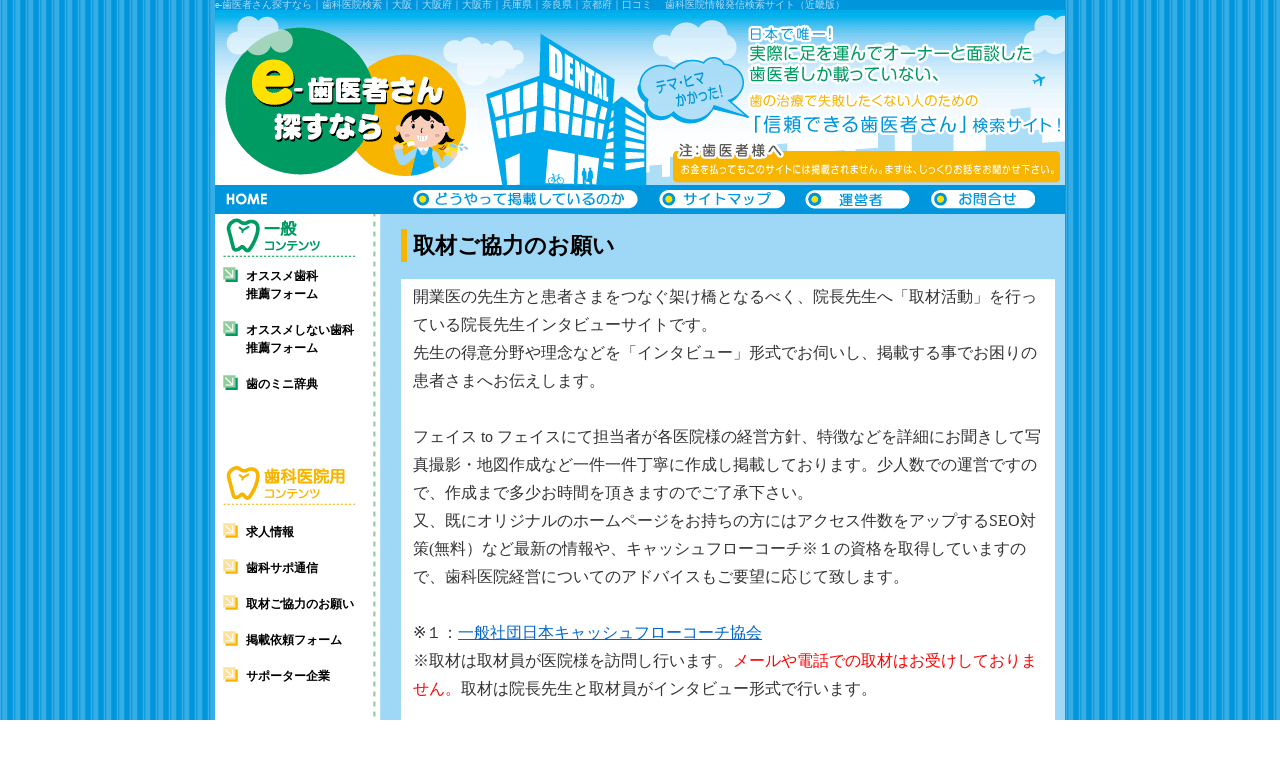

--- FILE ---
content_type: text/html
request_url: https://e-dentists-net.com/goaisatu/goaisatu.html
body_size: 5381
content:
<!DOCTYPE html PUBLIC "-//W3C//DTD XHTML 1.0 Transitional//EN" "http://www.w3.org/TR/xhtml1/DTD/xhtml1-transitional.dtd">
<html xmlns="http://www.w3.org/1999/xhtml">
<head>
<meta http-equiv="Content-Type" content="text/html; charset=shift_jis" />
<title>e-歯医者さん探すなら｜歯科医院検索｜大阪｜大阪府｜大阪市｜兵庫県｜奈良県｜京都府｜口コミ 　歯科医院情報発信検索サイト（近畿版）</title>
<link rel="stylesheet" type="text/css" href="../css.css">
</head>

<body marginwidth="0" marginheight="0" background="../pict/bg.gif">
<table width="850" border="0" align="center" cellpadding="0" cellspacing="0" background="../pict/bg_right02.gif">
  <tr>
    <td colspan="2" bgcolor="#0096DE"><h1>e-歯医者さん探すなら｜歯科医院検索｜大阪｜大阪府｜大阪市｜兵庫県｜奈良県｜京都府｜口コミ 　歯科医院情報発信検索サイト（近畿版）</h1></td>
  </tr>
  <tr>
    <td colspan="2"><img src="../pict/header.gif" width="850" height="175" /></td>
  </tr>
  <tr>
    <td colspan="2"><table width="850" height="29" border="0" cellpadding="0" cellspacing="0" bgcolor="0096DE">
      <tr>
        <td bgcolor="#0096DE"><a href="http://www.e-dentists-net.com/"><img src="../pict/home.gif" alt="トップページ" title="トップページ" width="43" height="14" hspace="10" border="0" /></a></td>
        <td bgcolor="#0096DE">&nbsp;</td>
        <td width="111" bgcolor="#0096DE"><a href="../mission.html"><img src="../pict/mission.gif" alt="ミッション" title="ミッション" width="225" height="19" border="0" /></a></td>
        <td width="20" bgcolor="#0096DE">&nbsp;</td>
        <td width="127" bgcolor="#0096DE"><a href="../sitemap.html"><img src="../pict/sitemap.gif" alt="サイトマップ" title="サイトマップ" width="127" height="19" border="0" /></a></td>
        <td width="20" bgcolor="#0096DE">&nbsp;</td>
        <td width="105" bgcolor="#0096DE"><a href="../management.html"><img src="../pict/manager.gif" alt="運営者" title="運営者" width="105" height="19" border="0" /></a></td>
        <td width="20" bgcolor="#0096DE">&nbsp;</td>
        <td width="105" bgcolor="#0096DE"><a href="../contact.html"><img src="../pict/contact.gif" alt="お問い合わせ" title="お問い合わせ" width="105" height="19" border="0" /></a></td>
        <td width="30" bgcolor="#0096DE">&nbsp;</td>
      </tr>
    </table></td>
  </tr>
  <tr>
    <td width="165" valign="top" background="../pict/left_bg.gif">
	  <table width="160" border="0">
      <tr>
        <td><table class="left_tx" width="145" border="0" align="center" cellpadding="0" cellspacing="0">
              <tr> 
                <td colspan="2"><img src="../pict/general.gif" alt="一般コンテンツ" title="一般コンテンツ" width="133" height="40" /></td>
              </tr>
              <tr> 
                <td height="10" colspan="2"></td>
              </tr>
              <tr> 
                <td width="23" valign="top"><img src="../pict/general_arrow.gif" width="15" height="16" /></td>
                <td width="122" valign="top"><a href="../osusume.html">オススメ歯科<br />
                  推薦フォーム</a></td>
              </tr>
              <tr> 
                <td valign="top">&nbsp;</td>
                <td valign="top">&nbsp;</td>
              </tr>
              <tr> 
                <td valign="top"><img src="../pict/general_arrow.gif" width="15" height="16" /></td>
                <td valign="top"><a href="../bad_clinic.html">オススメしない歯科<br />
                  推薦フォーム</a></td>
              </tr>
              <tr> 
                <td valign="top">&nbsp;</td>
                <td valign="top">&nbsp;</td>
              </tr>
              <tr> 
                <td valign="top"><img src="../pict/general_arrow.gif" width="15" height="16" /></td>
                <td valign="top"><a href="../info/yougo.html">歯のミニ辞典</a></td>
              </tr>
              <tr> 
                <td valign="top">&nbsp;</td>
                <td valign="top">&nbsp;</td>
              </tr>
              <tr> 
                <td valign="top">&nbsp;</td>
                <td valign="top">&nbsp;</td>
              </tr>
              <tr> 
                <td valign="top">&nbsp;</td>
                <td valign="top">&nbsp;</td>
              </tr>
              <tr> 
                <td colspan="2">&nbsp;</td>
              </tr>
              <tr> 
                <td colspan="2"><img src="../pict/dental.gif" alt="歯科医院用コンテンツ" title="歯科医院用コンテンツ" width="133" height="40" /></td>
              </tr>
              <tr> 
                <td colspan="2">&nbsp;</td>
              </tr>
              <tr> 
                <td valign="top"><img src="../pict/dental_arrow.gif" width="15" height="16" /></td>
                <td valign="top"><a href="../kyujin/kyujinjyouhou.html">求人情報</a></td>
              </tr>
              <tr> 
                <td valign="top">&nbsp;</td>
                <td valign="top">&nbsp;</td>
              </tr>
              <tr> 
                <td valign="top"><img src="../pict/dental_arrow.gif" width="15" height="16" /></td>
                <td valign="top"><a href="../support/supporttuushin.html">歯科サポ通信</a></td>
              </tr>
              <tr> 
                <td valign="top">&nbsp;</td>
                <td valign="top">&nbsp;</td>
              </tr>
              <tr> 
                <td valign="top"><img src="../pict/dental_arrow.gif" width="15" height="16" /></td>
                <td valign="top"><a href="../goaisatu/goaisatu.html">取材ご協力のお願い</a></td>
              </tr>
              <tr> 
                <td valign="top">&nbsp;</td>
                <td valign="top">&nbsp;</td>
              </tr>
              <tr> 
                <td valign="top"><img src="../pict/dental_arrow.gif" width="15" height="16" /></td>
                <td valign="top"><a href="../goaisatu/form.html">掲載依頼フォーム</a></td>
              </tr>
              <tr> 
                <td valign="top">&nbsp;</td>
                <td valign="top">&nbsp;</td>
              </tr>
              <tr> 
                <td valign="top"><img src="../pict/dental_arrow.gif" width="15" height="16" /></td>
                <td valign="top"><a href="../network.html">サポーター企業</a></td>
              </tr>
              <tr> 
                <td valign="top">&nbsp;</td>
                <td valign="top">&nbsp;</td>
              </tr>
            </table></td>
      </tr>
      
      <tr>
        <td>&nbsp;</td>
      </tr>
    </table></td>
    <td width="685" valign="top"><table width="100%" border="0" cellpadding="0" cellspacing="0">
      <tr>
        <td width="3%" rowspan="5" valign="top">&nbsp;</td>
        <td valign="top">&nbsp;</td>
      </tr>
      <tr>
        <td><h2>取材ご協力のお願い</h2></td>
      </tr>
      <tr>
        <td valign="top">&nbsp;</td>
      </tr>
      <tr>
        <td><div id="contents"> 
              <p>開業医の先生方と患者さまをつなぐ架け橋となるべく、院長先生へ「取材活動」を行っている院長先生インタビューサイトです。<br />
                先生の得意分野や理念などを「インタビュー」形式でお伺いし、掲載する事でお困りの患者さまへお伝えします。<br />
                <br />
                フェイス to フェイスにて担当者が各医院様の経営方針、特徴などを詳細にお聞きして写真撮影・地図作成など一件一件丁寧に作成し掲載しております。少人数での運営ですので、作成まで多少お時間を頂きますのでご了承下さい。<br />
                又、既にオリジナルのホームページをお持ちの方にはアクセス件数をアップするSEO対策(無料）など最新の情報や、キャッシュフローコーチ※１の資格を取得していますので、歯科医院経営についてのアドバイスもご要望に応じて致します。<br />
                <br />
                ※１：<a href="https://www.jcfca.com/managers.html" target="_blank">一般社団日本キャッシュフローコーチ協会</a><br />
                ※取材は取材員が医院様を訪問し行います。<font color="#FF0000">メールや電話での取材はお受けしておりません。</font>取材は院長先生と取材員がインタビュー形式で行います。<br />
                <br />
                <strong>取材対応エリア</strong> <br />
                大阪府、京都市、神戸市を中心とする近畿圏<br />
                <br />
                <a href="form.html">掲載依頼フォームはこちら＞＞</a><br />
                <br />
                <span class="txt14">※ご注意！このサイトは、ホームページ作成の代行業務ではありません。<br />
                　 ご紹介のページを作成させて頂きます。<br />
                ※個人運営のため掲載料・更新料などによる収益事業は一切いたしておりません。<br />
                ※どうしても無料が不安の方は、当サイトに掲載されているクリニックの先生に評判を聞いてみて下さい！<br />
                </span><br />
                <br />
                <strong>ご掲載頂いた先生の声をご紹介致します。</strong></p>
          <p><a href="http://www.e-dentists-net.com/osaka-fu/moriguchi-shi/tujita/tujita.html">［辻田歯科医院　院長 辻田　義展先生（守口市）］</a><br />
先日、初めて”e-歯医者さん探すなら”を見てという方が来られました。 ありがとうございます。</p>

<p><a href="http://www.e-dentists-net.com/osaka-shi/higashisumiyoshi-ku/yamanaka/yamanaka.html">［山中歯科医院 院長 山中　武先生（大阪市東住吉区）]</a><br />
合田さんのホームページで一人患者さんが来院されましたありがとうございます。
またよろしくお願いします。</p>

<p><a href="http://www.e-dentists-net.com/osaka-fu/moriguchi-shi/nishihashi/nishihashi.html">［西橋歯科医院様　守口市］</a><br />
西橋です。<br />
先日はご足労頂きありがとうございました。<br />
ホームページを見ましたらなんと辻田先生も登録されているのには驚きました。<br />
崗本先生も大変懇意にしていただいているドクターです。<br />
良心的なドクターが合田さんの周囲に集まるのですね。<br />
コンビニと歯科医院との比較、やはり都心部の比率が高いですね。<br />
良い資料ありがとうございました。
</p>

<p><a href="http://www.e-dentists-net.com/hyougo-ken/kobe-shi/fujita/fujita.html">[ふじた歯科クリニック様　神戸市中央区］</a><br />
ＪＲ三ノ宮駅前の歯医者の藤田です。<br />
先日もパソコンを見たと言って、新患の患者様がいらっしゃいました。<br />
本当にありがとうございます。<br />
やはり、これからはインターネットが重要になると再認識いたしました。</p>
              <p><strong>■掲載までの流れ</strong><br />
                取材は取材員が医院様を訪問し行います。<font color="#FF0000">メールや電話での取材はお受けしておりません。</font>取材は院長先生と取材員がインタビュー形式で行います。<br />
                <br />
                <a href="form.html">掲載依頼フォーム</a> にて掲載依頼をして下さい<br />
                ↓<br />
                取材日時のご連絡を差し上げます<br />
                ↓<br />
                １回目のご訪問<br />
                　サイトの趣旨をご説明、院長先生へインタビューさせて頂き仕事に対する想いを伺います。<br />
                ↓<br />
                ２ 回目の訪問<br />
                　写真撮影を させて頂きます（約20分程度の取材）<br />
                <span class="txt14">　※訪問時間は写真撮影の都合上、お昼休みがベストです。<br />
                　写真は最低３カット（院長顔写真、病院内観写真、病院外観写真、できればスタッフ集合写真）</span><br />
                　ご希望によっては院内施設・設備の撮影も致します<br />
                ↓<br />
                取材後ご紹介ページを作成<br />
                ↓<br />
                ３回目のご訪問 <br />
                原稿を確認して頂き、掲載します<br />
                ↓<br />
                SEO対策や、病院経営相談などのフォロー</p>
              <p>
<strong>よくある質問　Ｑ＆Ａ</strong><br />
<br />
<b>Q:本当に無料なの？</b><br />
A:当サイトはIT企業の運営でなく、個人運営のため、費用としたら電話代、サーバー管理費位でお小遣い程度の出費のため、それほど資金的にかかりません。<br />
会社を立ち上げて運営すれば、家賃から人件費など出費も多くなって無料でなんかできませんが個人運営はとても楽です。通常私のサイトを３人で運営しても給料で20万×３人＝60万＋家賃15万＋光熱費5万＋運営費10万＝90万円/月<br />
1年でなんと1,080万円の固定費が飛んでしまいます。資本金1,000万円なんて一年で無くなって、翌年から赤字、資金調達できなければ、すぐ倒産。数年前のITブームで色々なインターネット企業が出現してきましたが、現在倒産している企業が多くなってきましたよね。なんか納得できます。<br />
サイト運営が本業ではございませんのでご安心下さい。先生との信頼関係で成り立っております。<br />
＊掲載して○○円、更新して○○円、SEO対策で○○円。。。など追加費用も発生しません。</p>


<p>
<b>Q.掲載までの手順</b><br />
A.基本的には私が病院を地道に訪問し、まず先生に掲載許可を頂き、その後に診察券などを参考にして雛形を作成して、完成したものを先生に確認して頂き最終確認が出来た病院から掲載しております。<a href="form.html">掲載依頼フォームはこちら＞＞</a><br />
病院の特徴などは、先生に考えて頂きます。（文字制限などは、ございません）
</p>


<p>
<b>Q.掲載までの日数は？</b><br />
A. 毎日徹夜で頑張っておりますが、一件作成するにも地図から画像処理から考えて1日数件しか作成できません。（本業の仕事もしないといけないので、日中作成出来ないためどうしても深夜になってしまいます。）<br />
そのため、数週間お時間を頂く事も有ります。
</p>


<p>
<b>Q.掲載後も変更してくれるの？</b><br />
A.はい、すぐに更新は致します。メールでご連絡頂ければ修正致します。たまにパソコンがクラッシュして遅れる時がありますが。。。
</p>


<p>
<b>Q.既にホームページは持っているけどリンク貼ってくれますか？</b><br />
A.もちろんリンクは張らせて頂きます。その場合には通常の雛形プラス、ホームページで検索にも掲載させて頂きます。<br />
なぜ通常の雛形を作成するかというと、単独のホームページでは見る人は一般的にトップページを一瞬見て深く見るかどうか決めてしまいます。そうするとせっかく作成したホームページも一般の人には受け入れてもらえない可能性もありますので、私の雛形のように1ページで診療内容から、診療時間、クリニックの特徴がわかれば完璧ではないかと思います。そしてもっと深く調べたい場合にはURLのリンクもあるので、そこをクリックすればよいという仕組みです。
</p>

<p>
<b>Q.掲載後やっぱり、中止したい場合。</b><br />
A. この場合も当日に削除致します。その際には今後の参考の為に削除理由を教えて下さい。
</p>


<p>
<b>Q.なんで訪問するの？</b><br />
A.自分の目で病院を見て、先生とお話をする事によって信頼関係も出来ますし後で変更などする時、メールだけだと件数が多くなってしまうと「あれ、どこの病院だっけな？」なんてならないようにする為です。地図を作製する時にも自分で歩いて訪問すれば患者さんの立場に立って見やすく作成出来ますし。。。
</p>

<p>
<span class="txt14">※インターネットが普及して、誰とも会わずにメールしたり色々な情報を引き出す事もでき大変便利になりましたが、人と人とのコミニュケーションを失わないためにも私はFace to Face＋Internetをこれからも推進して行きたいと思っております。このサイトを運営していても、先生の中には広告は一切出さない主義の先生や、廃院されている病院、色々な考えの方の先生がいらっしゃました。そんな事を知らずに、名簿などを使って勝手にホームページに掲載して、迷惑を掛けても無意味の行為となってしまいますので、やっぱり一度会ってお話をしなとインターネットが悪い情報媒体となってしまいます。</span><br />
<a href="form.html">掲載依頼フォームはこちら＞＞</a><br />
</p>
        </div></td>
      </tr>
      <tr>
        <td width="97%" valign="top">&nbsp;</td>
      </tr>
    </table></td>
  </tr>
  <tr>
    <td height="20" colspan="2" bgcolor="#BFC0C0"><div align="center"><img src="../pict/footer.gif" width="262" height="13" /></div></td>
  </tr>
</table>
<script src="http://www.google-analytics.com/urchin.js" type="text/javascript">
</script>
<script type="text/javascript">
_uacct = "UA-1670712-1";
urchinTracker();
</script>
</body>
</html>


--- FILE ---
content_type: text/css
request_url: https://e-dentists-net.com/css.css
body_size: 596
content:
@charset "shift_jis";
/* e-歯医者さん探すなら　CSS */

/*hタグの設定*/
body {
    font-size:12px;
	}
h1 {
	font-size: 10px;
	color: #ADDEF8;
	font-weight: lighter;
	margin: 0;
	padding: 0;
	line-height: 1em;
}

h2 {
	font-size: 22px;
	color: #000;
	font-weight: bold;
	margin: 0;
	background-image:url(pict/bg_h2.gif);
	padding: 0 0 0 12px;
	line-height: 1.5em;
}
h3 {
	font-size: 18px;
	color:#006600;
	font-weight: bold;
}

/*基本ページの文字設定*/

#contents p {
	font-size: 16px;
	color: #333;
	margin: 2px 10px 0 0;
	padding: 4px 12px;
	line-height: 1.8em;
	background-color:#FFFFFF;
}

#contents strong {
	font-size: 16px;
	color:#990000;
}
#contents .txt14 {
	font-size: 14px;
	color:#ff6600;
}
#contents .txt12 {
	font-size: 12px;
	color:#FF3300;
}

/*画像の回り込み*/
#contents p .l {
	float: left;
	margin: 4px;
}


/*全体のリンク設定*/
a,a:link {
	color:#0066CC;
}
a:hover {
	color:#FF6600;
	}
	
/*左ナビボタンのテキスト設定*/
.left_tx td {
	font-size: 12px;
	line-height: 1.5em;
	font-weight:700;
	}
.left_tx a,.left_tx a:link {
	color:#000000;
	text-decoration:none;
	}
.left_tx a:hover {
	color:#0066CC;
	text-decoration:underline;
	}

/*ボーダーのあるボックス*/
.dot{
     border:1px dotted #0066CC;
	 }
.dot table th {
	color:#FFFFFF;
	background-color: #0096DE;
}
.dot img {
     margin:0 4px 0 6px;
	 }
